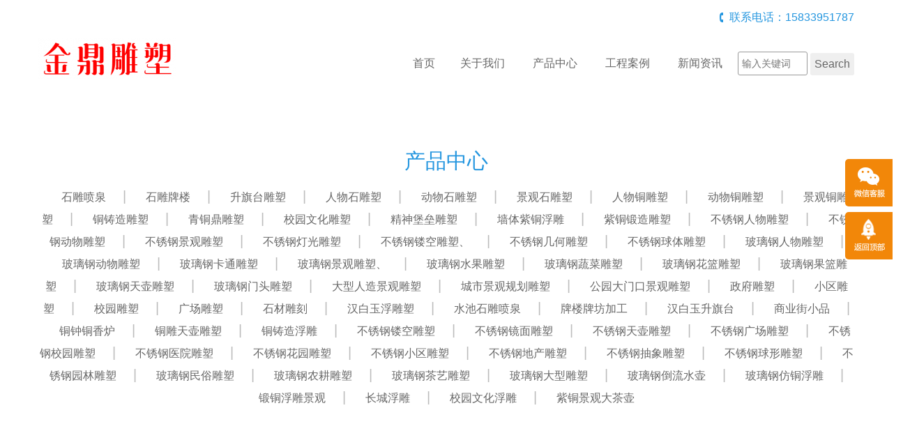

--- FILE ---
content_type: text/html; charset=utf-8
request_url: http://fengshuiqiu6.com/product/10036-1
body_size: 6013
content:
<!doctype html>
<html>
<head>
<meta charset="utf-8">
<title>不锈钢镜面雕塑-甘肃金鼎雕塑公司</title>
<meta name="description" content="不锈钢镜面雕塑">
<meta name="keywords" content="不锈钢镜面雕塑">
<meta name="viewport" content="width=device-width, initial-scale=1, maximum-scale=1">
<meta http-equiv="X-UA-Compatible" content="IE=edge,chrome=1">
    <link rel="stylesheet" type="text/css" href="/Template/08/ECMS_DGZJ/css/bootstrap.min.css" media="screen" />
    <link rel="stylesheet" type="text/css" href="/Template/08/ECMS_DGZJ/css/style.css" />
    <script src="/Template/08/ECMS_DGZJ/js/jquery-1.11.1.min.js"></script>
    <script src="/Template/08/ECMS_DGZJ/js/jquery.flexslider-min.js"></script>
    <script src="/Template/08/ECMS_DGZJ/js/common.js"></script>
  </head>

  <body>
<div id="header" class="inner_header">
  <!-- header begin -->
        <div class="container hidden-xs">
          <div class="top_tel clearfix">
            <div class="contact_info f_r">联系电话：15833951787</div></div>
          <div class="middle_head">
            <div class="row">
              <div class="col-sm-3">
                <div class="logo">
                  <img src="/fengshuiqiu6.com/site/20230211195959_47029.png" alt="甘肃金鼎雕塑公司"></div>
              </div>
              <div class="col-sm-9">
                <div id="navigation">
                  <ul>
                    <li class="first_menu"><a href="/" class="">首页</a><li>
                    <li><a href="/about/" class="" >关于我们</a></li>
                    <li>
                        <a href="/product/0-1" class="" >产品中心</a><span class="icon-angle-down btn_submenu"></span>
                        <ul class="sub-menu">
                            <span><i class="icon_angle"></i></span>
                                                            <li><a class="menu2" href="/product/6906-1">石雕喷泉</a></li>
                                                            <li><a class="menu2" href="/product/6907-1">石雕牌楼</a></li>
                                                            <li><a class="menu2" href="/product/6908-1">升旗台雕塑</a></li>
                                                            <li><a class="menu2" href="/product/6909-1">人物石雕塑</a></li>
                                                            <li><a class="menu2" href="/product/6910-1">动物石雕塑</a></li>
                                                            <li><a class="menu2" href="/product/6911-1">景观石雕塑</a></li>
                                                            <li><a class="menu2" href="/product/6912-1">人物铜雕塑</a></li>
                                                            <li><a class="menu2" href="/product/6913-1">动物铜雕塑</a></li>
                                                            <li><a class="menu2" href="/product/6914-1">景观铜雕塑</a></li>
                                                            <li><a class="menu2" href="/product/6915-1">铜铸造雕塑</a></li>
                                                            <li><a class="menu2" href="/product/6916-1">青铜鼎雕塑</a></li>
                                                            <li><a class="menu2" href="/product/6917-1">校园文化雕塑</a></li>
                                                            <li><a class="menu2" href="/product/6918-1">精神堡垒雕塑</a></li>
                                                            <li><a class="menu2" href="/product/6919-1">墙体紫铜浮雕</a></li>
                                                            <li><a class="menu2" href="/product/6920-1">紫铜锻造雕塑</a></li>
                                                            <li><a class="menu2" href="/product/6921-1">不锈钢人物雕塑</a></li>
                                                            <li><a class="menu2" href="/product/6922-1">不锈钢动物雕塑</a></li>
                                                            <li><a class="menu2" href="/product/6923-1">不锈钢景观雕塑</a></li>
                                                            <li><a class="menu2" href="/product/6924-1">不锈钢灯光雕塑</a></li>
                                                            <li><a class="menu2" href="/product/6925-1">不锈钢镂空雕塑、</a></li>
                                                            <li><a class="menu2" href="/product/6926-1">不锈钢几何雕塑</a></li>
                                                            <li><a class="menu2" href="/product/6927-1">不锈钢球体雕塑</a></li>
                                                            <li><a class="menu2" href="/product/6928-1">玻璃钢人物雕塑</a></li>
                                                            <li><a class="menu2" href="/product/6929-1">玻璃钢动物雕塑</a></li>
                                                            <li><a class="menu2" href="/product/6930-1">玻璃钢卡通雕塑</a></li>
                                                            <li><a class="menu2" href="/product/6931-1">玻璃钢景观雕塑、</a></li>
                                                            <li><a class="menu2" href="/product/6932-1">玻璃钢水果雕塑</a></li>
                                                            <li><a class="menu2" href="/product/6933-1">玻璃钢蔬菜雕塑</a></li>
                                                            <li><a class="menu2" href="/product/6934-1">玻璃钢花篮雕塑</a></li>
                                                            <li><a class="menu2" href="/product/6935-1">玻璃钢果篮雕塑</a></li>
                                                            <li><a class="menu2" href="/product/6936-1">玻璃钢天壶雕塑</a></li>
                                                            <li><a class="menu2" href="/product/6937-1">玻璃钢门头雕塑</a></li>
                                                            <li><a class="menu2" href="/product/6938-1">大型人造景观雕塑</a></li>
                                                            <li><a class="menu2" href="/product/6939-1">城市景观规划雕塑</a></li>
                                                            <li><a class="menu2" href="/product/6940-1">公园大门口景观雕塑</a></li>
                                                            <li><a class="menu2" href="/product/10022-1">政府雕塑</a></li>
                                                            <li><a class="menu2" href="/product/10023-1">小区雕塑</a></li>
                                                            <li><a class="menu2" href="/product/10024-1">校园雕塑</a></li>
                                                            <li><a class="menu2" href="/product/10025-1">广场雕塑</a></li>
                                                            <li><a class="menu2" href="/product/10026-1">石材雕刻</a></li>
                                                            <li><a class="menu2" href="/product/10027-1">汉白玉浮雕塑</a></li>
                                                            <li><a class="menu2" href="/product/10028-1">水池石雕喷泉</a></li>
                                                            <li><a class="menu2" href="/product/10029-1">牌楼牌坊加工</a></li>
                                                            <li><a class="menu2" href="/product/10030-1">汉白玉升旗台</a></li>
                                                            <li><a class="menu2" href="/product/10031-1">商业街小品</a></li>
                                                            <li><a class="menu2" href="/product/10032-1">铜钟铜香炉</a></li>
                                                            <li><a class="menu2" href="/product/10033-1">铜雕天壶雕塑</a></li>
                                                            <li><a class="menu2" href="/product/10034-1">铜铸造浮雕</a></li>
                                                            <li><a class="menu2" href="/product/10035-1">不锈钢镂空雕塑</a></li>
                                                            <li><a class="menu2" href="/product/10036-1">不锈钢镜面雕塑</a></li>
                                                            <li><a class="menu2" href="/product/10037-1">不锈钢天壶雕塑</a></li>
                                                            <li><a class="menu2" href="/product/10038-1">不锈钢广场雕塑</a></li>
                                                            <li><a class="menu2" href="/product/10039-1">不锈钢校园雕塑</a></li>
                                                            <li><a class="menu2" href="/product/10040-1">不锈钢医院雕塑</a></li>
                                                            <li><a class="menu2" href="/product/10041-1">不锈钢花园雕塑</a></li>
                                                            <li><a class="menu2" href="/product/10042-1">不锈钢小区雕塑</a></li>
                                                            <li><a class="menu2" href="/product/10043-1">不锈钢地产雕塑</a></li>
                                                            <li><a class="menu2" href="/product/10044-1">不锈钢抽象雕塑</a></li>
                                                            <li><a class="menu2" href="/product/10045-1">不锈钢球形雕塑</a></li>
                                                            <li><a class="menu2" href="/product/10046-1">不锈钢园林雕塑</a></li>
                                                            <li><a class="menu2" href="/product/10047-1">玻璃钢民俗雕塑</a></li>
                                                            <li><a class="menu2" href="/product/10048-1">玻璃钢农耕雕塑</a></li>
                                                            <li><a class="menu2" href="/product/10049-1">玻璃钢茶艺雕塑</a></li>
                                                            <li><a class="menu2" href="/product/10050-1">玻璃钢大型雕塑</a></li>
                                                            <li><a class="menu2" href="/product/10051-1">玻璃钢倒流水壶</a></li>
                                                            <li><a class="menu2" href="/product/10052-1">玻璃钢仿铜浮雕</a></li>
                                                            <li><a class="menu2" href="/product/10053-1">锻铜浮雕景观</a></li>
                                                            <li><a class="menu2" href="/product/10054-1">长城浮雕</a></li>
                                                            <li><a class="menu2" href="/product/10055-1">校园文化浮雕</a></li>
                                                            <li><a class="menu2" href="/product/10056-1">紫铜景观大茶壶</a></li>
                                                    </ul>
                    </li>
                    <li><a href="/case/" class="" >工程案例</a></li>
                    <li><a href="/news/0-1" class="" >新闻资讯</a></li>
                    <li>
                      <form  name="formsearch" action="/search.html">
                        <div style="height: 20px;"></div>
                        <input type="text" class="txt" name="k" placeholder="输入关键词">
                        <input type="submit" class="btn" value="Search">
                      </form>
                    </li>
                  </ul>
                </div>
              </div>
            </div>
          </div>
        </div>
        <div class="mobile_menu clearfix">
          <div class="logo f_l">
            <img src="/fengshuiqiu6.com/site/20230211195959_47029.png" alt="甘肃金鼎雕塑公司"></div>
          <div class="icon-bars icon_menu f_r"></div>
        </div>
        <ul class="mobile_nav">
            <li class="first_menu"><a href="/" class="">首页</a><li>
            <li><a href="/about/" class="" >关于我们</a></li>
            <li>
                <a href="/product/0-1" class="" >产品中心</a><span class="icon-angle-down btn_submenu"></span>
                <ul class="sub-menu">
                    <span><i class="icon_angle"></i></span>
                                            <li><a class="menu2" href="/product/6906-1">石雕喷泉</a></li>
                                            <li><a class="menu2" href="/product/6907-1">石雕牌楼</a></li>
                                            <li><a class="menu2" href="/product/6908-1">升旗台雕塑</a></li>
                                            <li><a class="menu2" href="/product/6909-1">人物石雕塑</a></li>
                                            <li><a class="menu2" href="/product/6910-1">动物石雕塑</a></li>
                                            <li><a class="menu2" href="/product/6911-1">景观石雕塑</a></li>
                                            <li><a class="menu2" href="/product/6912-1">人物铜雕塑</a></li>
                                            <li><a class="menu2" href="/product/6913-1">动物铜雕塑</a></li>
                                            <li><a class="menu2" href="/product/6914-1">景观铜雕塑</a></li>
                                            <li><a class="menu2" href="/product/6915-1">铜铸造雕塑</a></li>
                                            <li><a class="menu2" href="/product/6916-1">青铜鼎雕塑</a></li>
                                            <li><a class="menu2" href="/product/6917-1">校园文化雕塑</a></li>
                                            <li><a class="menu2" href="/product/6918-1">精神堡垒雕塑</a></li>
                                            <li><a class="menu2" href="/product/6919-1">墙体紫铜浮雕</a></li>
                                            <li><a class="menu2" href="/product/6920-1">紫铜锻造雕塑</a></li>
                                            <li><a class="menu2" href="/product/6921-1">不锈钢人物雕塑</a></li>
                                            <li><a class="menu2" href="/product/6922-1">不锈钢动物雕塑</a></li>
                                            <li><a class="menu2" href="/product/6923-1">不锈钢景观雕塑</a></li>
                                            <li><a class="menu2" href="/product/6924-1">不锈钢灯光雕塑</a></li>
                                            <li><a class="menu2" href="/product/6925-1">不锈钢镂空雕塑、</a></li>
                                            <li><a class="menu2" href="/product/6926-1">不锈钢几何雕塑</a></li>
                                            <li><a class="menu2" href="/product/6927-1">不锈钢球体雕塑</a></li>
                                            <li><a class="menu2" href="/product/6928-1">玻璃钢人物雕塑</a></li>
                                            <li><a class="menu2" href="/product/6929-1">玻璃钢动物雕塑</a></li>
                                            <li><a class="menu2" href="/product/6930-1">玻璃钢卡通雕塑</a></li>
                                            <li><a class="menu2" href="/product/6931-1">玻璃钢景观雕塑、</a></li>
                                            <li><a class="menu2" href="/product/6932-1">玻璃钢水果雕塑</a></li>
                                            <li><a class="menu2" href="/product/6933-1">玻璃钢蔬菜雕塑</a></li>
                                            <li><a class="menu2" href="/product/6934-1">玻璃钢花篮雕塑</a></li>
                                            <li><a class="menu2" href="/product/6935-1">玻璃钢果篮雕塑</a></li>
                                            <li><a class="menu2" href="/product/6936-1">玻璃钢天壶雕塑</a></li>
                                            <li><a class="menu2" href="/product/6937-1">玻璃钢门头雕塑</a></li>
                                            <li><a class="menu2" href="/product/6938-1">大型人造景观雕塑</a></li>
                                            <li><a class="menu2" href="/product/6939-1">城市景观规划雕塑</a></li>
                                            <li><a class="menu2" href="/product/6940-1">公园大门口景观雕塑</a></li>
                                            <li><a class="menu2" href="/product/10022-1">政府雕塑</a></li>
                                            <li><a class="menu2" href="/product/10023-1">小区雕塑</a></li>
                                            <li><a class="menu2" href="/product/10024-1">校园雕塑</a></li>
                                            <li><a class="menu2" href="/product/10025-1">广场雕塑</a></li>
                                            <li><a class="menu2" href="/product/10026-1">石材雕刻</a></li>
                                            <li><a class="menu2" href="/product/10027-1">汉白玉浮雕塑</a></li>
                                            <li><a class="menu2" href="/product/10028-1">水池石雕喷泉</a></li>
                                            <li><a class="menu2" href="/product/10029-1">牌楼牌坊加工</a></li>
                                            <li><a class="menu2" href="/product/10030-1">汉白玉升旗台</a></li>
                                            <li><a class="menu2" href="/product/10031-1">商业街小品</a></li>
                                            <li><a class="menu2" href="/product/10032-1">铜钟铜香炉</a></li>
                                            <li><a class="menu2" href="/product/10033-1">铜雕天壶雕塑</a></li>
                                            <li><a class="menu2" href="/product/10034-1">铜铸造浮雕</a></li>
                                            <li><a class="menu2" href="/product/10035-1">不锈钢镂空雕塑</a></li>
                                            <li><a class="menu2" href="/product/10036-1">不锈钢镜面雕塑</a></li>
                                            <li><a class="menu2" href="/product/10037-1">不锈钢天壶雕塑</a></li>
                                            <li><a class="menu2" href="/product/10038-1">不锈钢广场雕塑</a></li>
                                            <li><a class="menu2" href="/product/10039-1">不锈钢校园雕塑</a></li>
                                            <li><a class="menu2" href="/product/10040-1">不锈钢医院雕塑</a></li>
                                            <li><a class="menu2" href="/product/10041-1">不锈钢花园雕塑</a></li>
                                            <li><a class="menu2" href="/product/10042-1">不锈钢小区雕塑</a></li>
                                            <li><a class="menu2" href="/product/10043-1">不锈钢地产雕塑</a></li>
                                            <li><a class="menu2" href="/product/10044-1">不锈钢抽象雕塑</a></li>
                                            <li><a class="menu2" href="/product/10045-1">不锈钢球形雕塑</a></li>
                                            <li><a class="menu2" href="/product/10046-1">不锈钢园林雕塑</a></li>
                                            <li><a class="menu2" href="/product/10047-1">玻璃钢民俗雕塑</a></li>
                                            <li><a class="menu2" href="/product/10048-1">玻璃钢农耕雕塑</a></li>
                                            <li><a class="menu2" href="/product/10049-1">玻璃钢茶艺雕塑</a></li>
                                            <li><a class="menu2" href="/product/10050-1">玻璃钢大型雕塑</a></li>
                                            <li><a class="menu2" href="/product/10051-1">玻璃钢倒流水壶</a></li>
                                            <li><a class="menu2" href="/product/10052-1">玻璃钢仿铜浮雕</a></li>
                                            <li><a class="menu2" href="/product/10053-1">锻铜浮雕景观</a></li>
                                            <li><a class="menu2" href="/product/10054-1">长城浮雕</a></li>
                                            <li><a class="menu2" href="/product/10055-1">校园文化浮雕</a></li>
                                            <li><a class="menu2" href="/product/10056-1">紫铜景观大茶壶</a></li>
                                    </ul>
            </li>
            <li><a href="/case/" class="" >工程案例</a></li>
            <li><a href="/news/0-1" class="" >新闻资讯</a></li>
            <li>
              <form  name="formsearch" action="/search.html">
                <div style="height: 20px;"></div>
                <input type="text" class="txt" name="k" placeholder="输入关键词">
                <input type="submit" class="btn" value="Search">
              </form>
            </li>
        </ul>
      <!-- header end -->
</div>
    <!-- header end -->
    <!--内容区开始-->
    <div class="main pro_main">
      <div class="container">
        <div class="subnav">
          <h2>产品中心</h2>
          <ul class="subnav_list">
                          <li><a href="/product/6906-1">石雕喷泉</a></li>
                          <li><a href="/product/6907-1">石雕牌楼</a></li>
                          <li><a href="/product/6908-1">升旗台雕塑</a></li>
                          <li><a href="/product/6909-1">人物石雕塑</a></li>
                          <li><a href="/product/6910-1">动物石雕塑</a></li>
                          <li><a href="/product/6911-1">景观石雕塑</a></li>
                          <li><a href="/product/6912-1">人物铜雕塑</a></li>
                          <li><a href="/product/6913-1">动物铜雕塑</a></li>
                          <li><a href="/product/6914-1">景观铜雕塑</a></li>
                          <li><a href="/product/6915-1">铜铸造雕塑</a></li>
                          <li><a href="/product/6916-1">青铜鼎雕塑</a></li>
                          <li><a href="/product/6917-1">校园文化雕塑</a></li>
                          <li><a href="/product/6918-1">精神堡垒雕塑</a></li>
                          <li><a href="/product/6919-1">墙体紫铜浮雕</a></li>
                          <li><a href="/product/6920-1">紫铜锻造雕塑</a></li>
                          <li><a href="/product/6921-1">不锈钢人物雕塑</a></li>
                          <li><a href="/product/6922-1">不锈钢动物雕塑</a></li>
                          <li><a href="/product/6923-1">不锈钢景观雕塑</a></li>
                          <li><a href="/product/6924-1">不锈钢灯光雕塑</a></li>
                          <li><a href="/product/6925-1">不锈钢镂空雕塑、</a></li>
                          <li><a href="/product/6926-1">不锈钢几何雕塑</a></li>
                          <li><a href="/product/6927-1">不锈钢球体雕塑</a></li>
                          <li><a href="/product/6928-1">玻璃钢人物雕塑</a></li>
                          <li><a href="/product/6929-1">玻璃钢动物雕塑</a></li>
                          <li><a href="/product/6930-1">玻璃钢卡通雕塑</a></li>
                          <li><a href="/product/6931-1">玻璃钢景观雕塑、</a></li>
                          <li><a href="/product/6932-1">玻璃钢水果雕塑</a></li>
                          <li><a href="/product/6933-1">玻璃钢蔬菜雕塑</a></li>
                          <li><a href="/product/6934-1">玻璃钢花篮雕塑</a></li>
                          <li><a href="/product/6935-1">玻璃钢果篮雕塑</a></li>
                          <li><a href="/product/6936-1">玻璃钢天壶雕塑</a></li>
                          <li><a href="/product/6937-1">玻璃钢门头雕塑</a></li>
                          <li><a href="/product/6938-1">大型人造景观雕塑</a></li>
                          <li><a href="/product/6939-1">城市景观规划雕塑</a></li>
                          <li><a href="/product/6940-1">公园大门口景观雕塑</a></li>
                          <li><a href="/product/10022-1">政府雕塑</a></li>
                          <li><a href="/product/10023-1">小区雕塑</a></li>
                          <li><a href="/product/10024-1">校园雕塑</a></li>
                          <li><a href="/product/10025-1">广场雕塑</a></li>
                          <li><a href="/product/10026-1">石材雕刻</a></li>
                          <li><a href="/product/10027-1">汉白玉浮雕塑</a></li>
                          <li><a href="/product/10028-1">水池石雕喷泉</a></li>
                          <li><a href="/product/10029-1">牌楼牌坊加工</a></li>
                          <li><a href="/product/10030-1">汉白玉升旗台</a></li>
                          <li><a href="/product/10031-1">商业街小品</a></li>
                          <li><a href="/product/10032-1">铜钟铜香炉</a></li>
                          <li><a href="/product/10033-1">铜雕天壶雕塑</a></li>
                          <li><a href="/product/10034-1">铜铸造浮雕</a></li>
                          <li><a href="/product/10035-1">不锈钢镂空雕塑</a></li>
                          <li><a href="/product/10036-1">不锈钢镜面雕塑</a></li>
                          <li><a href="/product/10037-1">不锈钢天壶雕塑</a></li>
                          <li><a href="/product/10038-1">不锈钢广场雕塑</a></li>
                          <li><a href="/product/10039-1">不锈钢校园雕塑</a></li>
                          <li><a href="/product/10040-1">不锈钢医院雕塑</a></li>
                          <li><a href="/product/10041-1">不锈钢花园雕塑</a></li>
                          <li><a href="/product/10042-1">不锈钢小区雕塑</a></li>
                          <li><a href="/product/10043-1">不锈钢地产雕塑</a></li>
                          <li><a href="/product/10044-1">不锈钢抽象雕塑</a></li>
                          <li><a href="/product/10045-1">不锈钢球形雕塑</a></li>
                          <li><a href="/product/10046-1">不锈钢园林雕塑</a></li>
                          <li><a href="/product/10047-1">玻璃钢民俗雕塑</a></li>
                          <li><a href="/product/10048-1">玻璃钢农耕雕塑</a></li>
                          <li><a href="/product/10049-1">玻璃钢茶艺雕塑</a></li>
                          <li><a href="/product/10050-1">玻璃钢大型雕塑</a></li>
                          <li><a href="/product/10051-1">玻璃钢倒流水壶</a></li>
                          <li><a href="/product/10052-1">玻璃钢仿铜浮雕</a></li>
                          <li><a href="/product/10053-1">锻铜浮雕景观</a></li>
                          <li><a href="/product/10054-1">长城浮雕</a></li>
                          <li><a href="/product/10055-1">校园文化浮雕</a></li>
                          <li><a href="/product/10056-1">紫铜景观大茶壶</a></li>
                      </ul>
        </div>
        <div class="main_content">
          <div class="pro_list">
            <div class="row">
                          </div>
          </div>
          <div class="pages" id="pages">
                      </div>
        </div>
      </div>
    </div>
    <!--内容区结束-->
  <!--网站公共底部开始-->
          <div id="footer">
                <div class="foot_bottom">
          <div class="container">
            <div class="foot_bottom_left clearfix">
              <div class="foot_cat_copy">
                <div class="pro_cat">
                  <h2>快速链接</h2>
                  <ul>

                  </ul>
                </div>
                <div class="hr"></div>
                <div class="copyright">
        <p>Copyright &copy; 2015-2028 甘肃金鼎雕塑公司 <a href="//beian.miit.gov.cn/" rel="nofollow" target="_blank">冀ICP备15025462号-3</a></p>
        </div>
        </div>
            </div>
            <div class="foot_bottom_right clearfix">
              <div class="foot_contact">
                <h2>联系我们</h2>
                <p>甘肃金鼎雕塑公司</p>
                <p>地址：河北省新乐市正莫镇正莫村南雕塑园区9号</p>
                <p>电话：15833951787</p>
                <p>邮箱：冀ICP备15025462号-3</p>
              </div>
              <div class="foot_wechat">
                <img src="/fengshuiqiu6.com/site/20220802215746_16223.jpg">
                <p>微信扫码联系我们</p>
              </div>
            </div>
          </div>
        </div>
</div>

 <!--百度推送-->

 <!--百度统计-->
  <!--网站公共底部结束-->
      <!---电脑右侧漂浮开始-->
          <div id="toolbar">
        <ul>
          <li class="toolbar_item">
            <a class="t_item t2">
              <i>
              </i>
            </a>
            <div class="tool_weixin">
              <div class="t_wx_con">
                <img src="/fengshuiqiu6.com/site/20220802215746_16223.jpg">
                <br />扫码联系我们</div></div>
          </li>
          <li class="toolbar_item" id="gotop">
            <a class="t_item t4" href="#">
              <i>
              </i>
            </a>
          </li>
        </ul>
      </div>
<script>
  $(function () {
    //bar
    $(".toolbar_item").hover(function () {
      $(this).find(".tool_qq").show();
      $(this).find(".tool_tel").animate({
        left: "-160px"
      }, "fast", function () {});
      $(this).find(".tool_weixin").show();
      $(this).find(".t_item").addClass("cur")
    }, function () {
      $(this).find(".tool_qq").hide();
      $(this).find(".tool_tel").animate({
        left: "0px"
      }, "fast", function () {});
      $(this).find(".tool_weixin").hide();
      $(this).find(".t_item").removeClass("cur")
    });
    //返回顶部
    $("#gotop").click(function () {
      $("html,body").animate({
        scrollTop: 0
      });
    });
    //end
  });
</script>

    <!---电脑右侧漂浮结束-->
    <div class="blank55"></div>
  <!---手机底部菜单开始-->
          <div id="toolbar2">
        <li>
          <a href="index.htm">
            <span class="icon-home"></span>首页</a>
        </li>
        <li>
          <a href="tel:15833951787">
            <span class="icon-phone"></span>电话</a>
        </li>
        <li>
          <a href="/about/">
            <span class="icon-user"></span>关于我们</a>
        </li>
        <li>
          <a href="/contact/">
            <span class="icon-th-large"></span>联系我们</a>
        </li>
      </div>
  <!---手机底部菜单结束-->

</body>

</html>